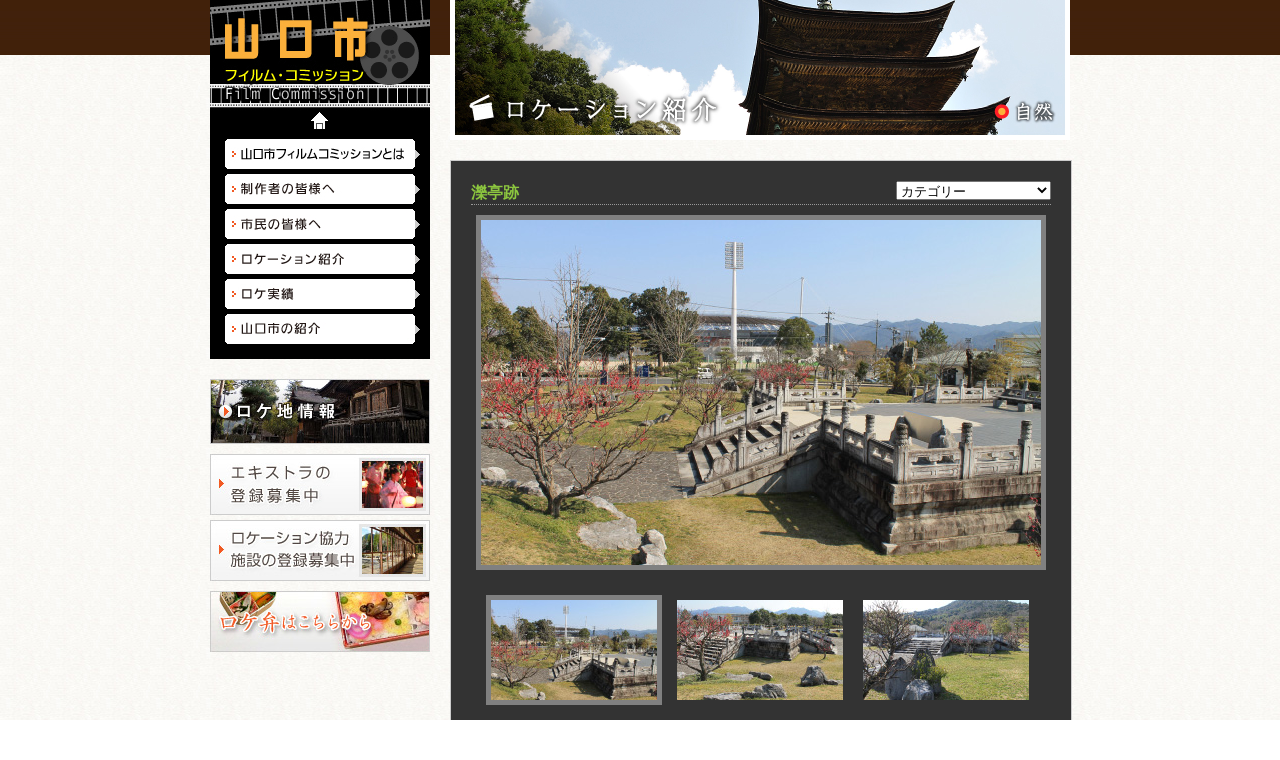

--- FILE ---
content_type: text/html
request_url: https://ycfc.yamaguchi-city.jp/location/nature_03/park_03/san09.html
body_size: 13502
content:
<!DOCTYPE html PUBLIC "-//W3C//DTD XHTML 1.0 Transitional//EN" "http://www.w3.org/TR/xhtml1/DTD/xhtml1-transitional.dtd">
<html xmlns="http://www.w3.org/1999/xhtml" xml:lang="ja" lang="ja">
<head>
<!-- Google Tag Manager -->
<script>(function(w,d,s,l,i){w[l]=w[l]||[];w[l].push({'gtm.start':
new Date().getTime(),event:'gtm.js'});var f=d.getElementsByTagName(s)[0],
j=d.createElement(s),dl=l!='dataLayer'?'&l='+l:'';j.async=true;j.src=
'https://www.googletagmanager.com/gtm.js?id='+i+dl;f.parentNode.insertBefore(j,f);
})(window,document,'script','dataLayer','GTM-PGJRSQM');</script>
<!-- End Google Tag Manager -->

<meta http-equiv="Content-Type" content="text/html; charset=UTF-8" />
<meta http-equiv="content-style-type" content="text/css" />
<meta http-equiv="content-script-type" content="text/javascript" />

<title>山口市フィルムコミッション｜ロケーション紹介｜濼亭跡｜</title>

<meta name="keywords" content="山口市,ロケーション,撮影,ドラマ,CM,映画,ローカル,フィルムコミッション,エキストラ,撮影誘致,PR,映像,ロケハン" />
<meta name="description" content="四季折々の自然に包まれ、大内文化をはじめとする史跡・文化、温泉にSLなど、豊かな映像資源に恵まれた山口市。
ロケーション撮影がスムーズに行えるよう、私たちがサポートいたします。" />

<link rel="stylesheet" href="../../../css/reset.css" type="text/css" media="all" />
<link rel="stylesheet" href="../../../css/base.css" type="text/css" media="all" />
<link rel="stylesheet" href="../../css/location.css" type="text/css" media="all" />
<script type="text/javascript" src="../../js/image-slideshow-5_01.js"></script>
<style type="text/css">
#DHTMLgoodies_arrows { visibility: hidden; }
</style>
<script type="text/javascript">

  var _gaq = _gaq || [];
  _gaq.push(['_setAccount', 'UA-15532805-3']);
  _gaq.push(['_trackPageview']);

  (function() {
    var ga = document.createElement('script'); ga.type = 'text/javascript'; ga.async = true;
    ga.src = ('https:' == document.location.protocol ? 'https://ssl' : 'http://www') + '.google-analytics.com/ga.js';
    var s = document.getElementsByTagName('script')[0]; s.parentNode.insertBefore(ga, s);
  })();

</script>
</head>

<body><a name="page_top" id="page_top"></a>
<!-- Google Tag Manager (noscript) -->
<noscript><iframe src="https://www.googletagmanager.com/ns.html?id=GTM-PGJRSQM"
height="0" width="0" style="display:none;visibility:hidden"></iframe></noscript>
<!-- End Google Tag Manager (noscript) -->

<div id="backbg">
<div id="backhader">
	<div id="wrapper">
    <div class="contents">
    	<div class="leftcontent">
        	<div id="globalnavigationcontent">
        		<h1><a href="http://ycfc.yamaguchi-city.jp/"><img src="../../../images/logo.gif" alt="山口市フィルムコミッション Yamaguchi City Film Commission" width="220" height="111" /></a></h1>
                <div id="homebtn"><a href="../../../"><img src="../../../images/h_b.gif" alt="トップページへ" width="19" height="18" /></a></div>
                
                <ul id="globalnavi">
					<li id="glonavi01"><a href="../../../intro/">山口市フィルムコミッションとは</a></li>
					<li id="glonavi02"><a href="../../../producer/">制作者の皆様へ</a></li>
					<li id="glonavi03"><a href="../../../supporter/">市民の皆様へ</a></li>
					<li id="glonavi04"><a href="../../../location/">ロケーション紹介</a></li>
					<li id="glonavi05"><a href="../../../achievement/">ロケ実績</a></li>
					<li id="glonavi06"><a href="../../../yamaguchi/">山口市の紹介</a></li>
				</ul><!-- globalnavi --> 
                
            </div><!-- globalnavigationcontent --> 
                
                <ul class="leftbanner">
					<li><a href="../../../location/"><img src="../../../images/t_banner01.jpg" alt="ロケ地情報" width="220" height="65" /></a></li>
				</ul><!-- leftbanner -->
                
                <ul class="leftbanner">
					<li><a href="../../../supporter/"><img src="../../../images/t_banner02_01.jpg" alt="エキストラの登録募集中" width="220" height="61" /></a></li>
                    <li><a href="../../../supporter/index.html#facility"><img src="../../../images/t_banner02_02.jpg" alt="ロケーション協力施設の登録募集中" width="220" height="61" /></a></li>
				</ul><!-- leftbanner -->
                
                <ul class="leftbanner">
					<li><a href="../../../rokeben/"><img src="../../../images/rokeben_banner.jpg" alt="ロケ弁はこちらから" width="220" height="61" /></a></li>
				</ul><!-- leftbanner -->
                
                <ul class="leftbanner">
					<li>&nbsp;</li>
				</ul><!-- leftbanner -->
                
        </div><!-- leftcontent -->
        
        <div class="rightcontent">
        	<h2 id="rightcontenthaderimg"><img src="../../images/lo_sizen.jpg" alt="ロケーションの紹介、山口市の自然" width="620" height="140" /></h2>
            
            <div class="maincontent">
            	<div class="locatitlemawari">
            		<h3 class="locatitle">濼亭跡</h3>
                    
                    <script language="JavaScript"><!--
function myGo(){
  mySelect = document.listloce.cale.selectedIndex;
  location.href = document.listloce.cale.options[mySelect].value;
}
// --></script>

                    <div class="categorylist">
                    	<form name="listloce">
                    	<select name="cale" onChange="myGo()">
                        	<option value="../../index.html">カテゴリー</option>
                            <optgroup label="明治維新">
                            <option value="../../period_001/restoration.html">明治維新策源地</option>
                            </optgroup>
                            
                            <optgroup label="歴史・文化">
                            <option value="../../history_01/great_02.html">人物</option>
                            <option value="../../history_01/shrine_03.html">神社・仏閣</option>
                            <option value="../../history_01/historic_01.html">史跡・名所</option>
                            </optgroup>
                            
                            <optgroup label="街">
                            <option value="../../town_02/streets_03.html">街並み</option>
                            <option value="../../town_02/spa_02.html">温泉</option>
                            <option value="../../town_02/public_05.html">公共施設</option>
                            <option value="../../town_02/leisure_01.html">スポーツ・レジャー</option>
                            <option value="../../town_02/oldbuilding_04.html">古い建物</option>
                            <option value="../../town_02/newbuilding_06.html">新しい建物</option>
                            </optgroup>
                            
                            <optgroup label="自然">
                            <option value="../../nature_03/water_01.html">海・川・池</option>
                            <option value="../../nature_03/forest_04.html">山・森・林</option>
                            <option value="../../nature_03/valley_02.html">渓谷・滝</option>
                            <option value="../../nature_03/park_03.html">公園・広場</option>
                            <option value="../../nature_03/view_05.html">俯瞰</option>
                            </optgroup>
                            
                            <optgroup label="田園">
                            <option value="../../countryside_04/orchard_01.html">果樹園</option>
                            <option value="../../countryside_04/fields_02.html">田・畑</option>
                            <option value="../../countryside_04/countryside_03.html">田舎風景</option>
                            </optgroup>
                            
                            <optgroup label="交通・乗物・道路">
                            <option value="../../vehicle_05/sl_01.html">SL</option>
                            <option value="../../vehicle_05/railway_03.html">鉄道・駅</option>
                            <option value="../../vehicle_05/harbor_02.html">港</option>
                            <option value="../../vehicle_05/road_04.html">道・橋</option>
                            </optgroup>
                            
                            <optgroup label="伝統・イベント">
                            <option value="../../tradition_06/festival_01.html">祭り・イベント</option>
                            </optgroup>
                        </select>
                        </form>
                    </div><!-- categorylist -->
                </div><!-- locatitlemawari -->
            	
                <!-- スライドショー -->
                
                <!-- 拡大写真 -->
<div id="DHTMLgoodies_largeImage">
	<!-- 拡大写真を中央に配置するためにテーブルを使用する -->
	<table>
		<tr>
			<td>
				<!-- 初期状態で表示する写真 -->
				<img src="images/030309b_01.jpg"></a>

			</td>
		</tr>
	</table>
</div>


<div id="DHTMLgoodies_panel_one">
	<div id="DHTMLgoodies_thumbs">
		<div id="DHTMLgoodies_thumbs_inner">
			<!-- サムネイルストリップ -->
			
			<!-- サムネイルストリップ内の縦カラムのひとつ目 -->
			<div class="strip_of_thumbnails">
				<div><a id="firstThumbnailLink" href="#" onclick="showPreview('images/030309b_01.jpg',this);return false;"><img src="images/030309s_01.jpg"></a></div>
                <div><a href="#" onclick="showPreview('images/030309b_02.jpg',this);return false;"><img src="images/030309s_02.jpg"></a></div>
                <div><a href="#" onclick="showPreview('images/030309b_03.jpg',this);return false;"><img src="images/030309s_03.jpg"></a></div>
			</div>	
			<!-- サムネイルスストリップ内の縦カラムのひとつ目ここまで-->
			
			<!-- サムネイルストリップここまで -->
		</div>
	</div>
	<!-- 矢印画像 -->
	<div id="DHTMLgoodies_arrows">
		<img id="DHTMLgoodies_leftArrow" class="leftArrow" />
		<img id="DHTMLgoodies_rightArrow" class="rightArrow" />

	</div>
</div><div class="clear"></div>
<script type="text/javascript">
initGalleryScript();	
</script>                
            	<div class="commentcontent">
                	<div class="commentconrleft">
                    	<h4 class="commentaddress">所在地／山口市維新公園</h4>
                        <h5 class="commenttitle">コメント</h5>
                        <p class="commentcopy">維新百年記念公園内のスペース。山口県と中国山東省の友好のシンボルとして濼亭が建てられたが、日本の気候風土に合わせて、大理石の欄干を活かした建築に解体された。</p>
                    </div><!-- commentconrleft -->
                    
                </div><!-- commentcontent -->
                
				<div class="g_map">
                	<iframe src="https://www.google.com/maps/embed?pb=!1m18!1m12!1m3!1d13206.58537744039!2d131.42569026682608!3d34.155388980578!2m3!1f0!2f0!3f0!3m2!1i1024!2i768!4f13.1!3m3!1m2!1s0x0%3A0x0!2zMzTCsDA5JzE5LjQiTiAxMzHCsDI2JzA0LjAiRQ!5e0!3m2!1sja!2sjp!4v1521074536934" width="570" height="350" frameborder="0" style="border:0" allowfullscreen></iframe>
                </div>
		
                <div id="modorubtn"><a href="#" onclick="javascript:window.history.back(-1);return false;">戻る</a></div>    
                
        	</div><!-- maincontent -->
            
        </div><!-- rightcontent -->
    </div><!-- contents -->
    	
        <div id="pageback"><a href="#page_top"><img src="../../../images/return_btn.gif" alt="矢印" width="13" height="13" /></a></div>
        
        <div id="otherlink">｜&nbsp;<a href="../../../policy/">プライバシーポリシー</a>&nbsp;｜&nbsp;<a href="../../../link/">リンク集</a>&nbsp;｜&nbsp;<a href="../../../info/">お問い合わせ</a>&nbsp;｜</div>
        
        <div id="sitemaplink">｜&nbsp;<a href="../../../">ホーム</a>&nbsp;｜&nbsp;<a href="../../../intro/">山口市フィルムコミッションの紹介</a>&nbsp;｜&nbsp;<a href="../../../producer/">制作者の皆様へ</a>&nbsp;｜&nbsp;<a href="../../../supporter/">市民の皆様へ</a>&nbsp;｜&nbsp;<a href="../../../location/">ロケーション紹介</a>&nbsp;｜&nbsp;<a href="../../../achievement/">ロケ実績</a>&nbsp;｜&nbsp;<a href="../../../yamaguchi/">山口市の紹介</a>&nbsp;｜&nbsp;<a href="../../../link/">リンク集</a>&nbsp;｜<br />
｜&nbsp;<a href="../../../policy/">プライバシーポリシー</a>&nbsp;｜&nbsp;<a href="../../../info/">お問い合わせ</a>&nbsp;｜</div>
		
        <div id="management">
        	<h5>山口市フィルムコミッション</h5>
            <p class="footeraddress">〒753-0042 山口市惣太夫町２番１号 JR山口駅２階 一般財団法人山口観光コンベンション協会内　TEL.083-933-0088  FAX.083-933-0089</p>
        </div>
        
    
	</div><!-- wrapper -->
</div><!-- backhader -->    
</div><!-- backbg -->
    <div id="footer">
    <img src="../../../images/f_copylight.gif" alt="Copyright © 2012 Yamaguchi Tourism Convention Association All Rights Reserved." width="507" height="9" />
    </div>

</body>
</html>


--- FILE ---
content_type: text/css
request_url: https://ycfc.yamaguchi-city.jp/css/base.css
body_size: 6886
content:
@charset "UTF-8";
/* CSS Document */


body {
	font-family: "メイリオ",Meiryo,"ＭＳ Ｐゴシック","ヒラギノ角ゴ Pro W3","Hiragino Kaku Gothic Pro",sans-serif;
	font-size: 75%;
	line-height: 1.5;
	color: #4D4D4D;
	background: #FFFFFF ;
}

#backbg {
	background:  #FFFFFF url(../images/body_bg.jpg) ;
}

#backhader {
	background-image: url(../images/whi.gif);
	background-position: left top;
	background-repeat: repeat-x;
}

a:link {
	color:#4D4D4D;
	text-decoration: none;
}
a:visited {
	color:#4D4D4D;
	text-decoration: none;
}
a:hover,
a:focus {
	color: #0071BC;
	text-decoration: underline;
	}
a:active {
	color:#29ABE2;
}

/* -------------- */

/*blue color:#29ABE2;*/

/*
#otherlink,#sitemaplink,.whatsnewcon,a:link {
	color:#4D4D4D;
	text-decoration: none;
}
a:visited {
	color:#29ABE2;
	text-decoration: none;
}
a:hover,
a:focus {
	color: #0071BC;
	text-decoration: underline;
	}
a:active {
	color:#5B7921;
}

*/

/* -------------- */

#wrapper {
	width: 900px;
	margin: 0 auto;
	padding-bottom: 15px;
}

.contents {
	width: 900px;
	margin-bottom: 20px;
}

.contents .leftcontent {
	float: left;
	width: 200px;
	padding-left: 20px;
}

.contents .rightcontent {
	float: right;
	width: 620px;
	padding-right: 20px;
}


div.contents:after {
	font-size: 1px;
	color: #FFFFFF;
	content:".";
	display: block;
	height: 0px;
	clear: both;
}
div.contents{
	zoom: 1;
}

#wrapper #pageback {
	float: right;
	padding-right: 20px;
	margin-bottom: 25px;
}

#wrapper #otherlink {
	clear: both;
	width: 846px; /*winIE6,7*/
	background: #FFFFFF ;
	padding: 7px;
	margin: 0 auto;
	margin-bottom: 20px;
	text-align: center;
}

#wrapper #sitemaplink {
	width: 860px; 
	padding-left: 20px;
	margin-bottom: 15px;
}

#wrapper #management {
	width: 860px;
	padding-left: 15px; 
}

#wrapper #management h5 {
	font-weight: bold;
}

#footer {
	width: 900px;
	margin: 0 auto;
	background: #FFFFFF;
	padding-top: 15px;
	padding-bottom: 30px;
	padding-left: 20px;
}


/* -------------- */

.contents .leftcontent {
	width: 220px;
	}

/* 20150430までの設定、地が白バージョン	

.contents .leftcontent #globalnavigationcontent #homebtn {
	width: 120px;
	background: #333333;
	padding-bottom: 10px;
	padding-left: 100px;
	}

.contents .leftcontent #globalnavigationcontent {
	width: 220px;
	background: #333333;
	margin-bottom: 20px;
	padding-bottom: 10px;
	}
*/

.contents .leftcontent #globalnavigationcontent #homebtn {
	width: 120px;
	background: #000;
	padding-bottom: 10px;
	padding-left: 100px;
	}


.contents .leftcontent #globalnavigationcontent {
	width: 220px;
	background: #000;
	margin-bottom: 20px;
	padding-bottom: 10px;
	}

	
.contents .leftcontent #globalnavigationcontent #globalnavi {
	padding-left: 15px;
}
	
.contents .leftcontent #globalnavigationcontent #globalnavi li {
	margin-bottom: 5px;
}

.leftcontent #globalnavi li a {
	display: block;
}

.leftcontent #globalnavi li#glonavi01 a {
	height: 30px;
	width: 195px; /*winIE6,7*/
	text-indent: -9999em;
	background-image: url(../images/g_navi01.gif);
	background-position: left top;
	background-repeat: no-repeat;
}

.leftcontent #globalnavi li#glonavi01 a:hover,
.leftcontent #globalnavi li#glonavi01 a:focus {
	background-image: url(../images/g_navi01.gif);
	background-position: left bottom;
	background-repeat: no-repeat;
}


.leftcontent #globalnavi li#glonavi02 a {
	height: 30px;
	width: 195px; /*winIE6,7*/
	text-indent: -9999em;
	background-image: url(../images/g_navi02.gif);
	background-position: left top;
	background-repeat: no-repeat;
}

.leftcontent #globalnavi li#glonavi02 a:hover,
.leftcontent #globalnavi li#glonavi02 a:focus {
	background-image: url(../images/g_navi02.gif);
	background-position: left bottom;
	background-repeat: no-repeat;
}


.leftcontent #globalnavi li#glonavi03 a {
	height: 30px;
	width: 195px; /*winIE6,7*/
	text-indent: -9999em;
	background-image: url(../images/g_navi03.gif);
	background-position: left top;
	background-repeat: no-repeat;
}

.leftcontent #globalnavi li#glonavi03 a:hover,
.leftcontent #globalnavi li#glonavi03 a:focus {
	background-image: url(../images/g_navi03.gif);
	background-position: left bottom;
	background-repeat: no-repeat;
}


.leftcontent #globalnavi li#glonavi04 a {
	height: 30px;
	width: 195px; /*winIE6,7*/
	text-indent: -9999em;
	background-image: url(../images/g_navi04.gif);
	background-position: left top;
	background-repeat: no-repeat;
}

.leftcontent #globalnavi li#glonavi04 a:hover,
.leftcontent #globalnavi li#glonavi04 a:focus {
	background-image: url(../images/g_navi04.gif);
	background-position: left bottom;
	background-repeat: no-repeat;
}


.leftcontent #globalnavi li#glonavi05 a {
	height: 30px;
	width: 195px; /*winIE6,7*/
	text-indent: -9999em;
	background-image: url(../images/g_navi05.gif);
	background-position: left top;
	background-repeat: no-repeat;
}

.leftcontent #globalnavi li#glonavi05 a:hover,
.leftcontent #globalnavi li#glonavi05 a:focus {
	background-image: url(../images/g_navi05.gif);
	background-position: left bottom;
	background-repeat: no-repeat;
}


.leftcontent #globalnavi li#glonavi06 a {
	height: 30px;
	width: 195px; /*winIE6,7*/
	text-indent: -9999em;
	background-image: url(../images/g_navi06.gif);
	background-position: left top;
	background-repeat: no-repeat;
}

.leftcontent #globalnavi li#glonavi06 a:hover,
.leftcontent #globalnavi li#glonavi06 a:focus {
	background-image: url(../images/g_navi06.gif);
	background-position: left bottom;
	background-repeat: no-repeat;
}






.leftcontent #globalnavi li#glonavi01 {
	height: 30px;
	width: 195px; /*winIE6,7*/
	text-indent: -9999em;
	background-image: url(../images/g_navi01.gif);
	background-position: left bottom;
	background-repeat: no-repeat;
}
.leftcontent #globalnavi li#glonavi02 {
	height: 30px;
	width: 195px; /*winIE6,7*/
	text-indent: -9999em;
	background-image: url(../images/g_navi02.gif);
	background-position: left bottom;
	background-repeat: no-repeat;
}
.leftcontent #globalnavi li#glonavi03 {
	height: 30px;
	width: 195px; /*winIE6,7*/
	text-indent: -9999em;
	background-image: url(../images/g_navi03.gif);
	background-position: left bottom;
	background-repeat: no-repeat;
}
.leftcontent #globalnavi li#glonavi04 {
	height: 30px;
	width: 195px; /*winIE6,7*/
	text-indent: -9999em;
	background-image: url(../images/g_navi04.gif);
	background-position: left bottom;
	background-repeat: no-repeat;
}
.leftcontent #globalnavi li#glonavi05 {
	height: 30px;
	width: 195px; /*winIE6,7*/
	text-indent: -9999em;
	background-image: url(../images/g_navi05.gif);
	background-position: left bottom;
	background-repeat: no-repeat;
}
.leftcontent #globalnavi li#glonavi06 {
	height: 30px;
	width: 195px; /*winIE6,7*/
	text-indent: -9999em;
	background-image: url(../images/g_navi06.gif);
	background-position: left bottom;
	background-repeat: no-repeat;
}






.contents .leftcontent .leftbanner {
	width: 220px;
	margin-bottom: 10px;
	}

.contents .leftcontent .leftbanner li {
	margin-bottom: 5px;
	}



--- FILE ---
content_type: text/css
request_url: https://ycfc.yamaguchi-city.jp/location/css/location.css
body_size: 7620
content:
@charset "UTF-8";
/* CSS Document */

.listp a:hover img {
	margin: -3px;
	border: solid 3px #666;
	}

/* -------contents------- */

.rightcontent #rightcontenthaderimg {
	margin-bottom: 20px;
	}
	
.rightcontent .maincontent {
	width: 580px;
	padding: 20px;
	background: #333;
	border:solid 1px #CCC;
	}
	
	
.rightcontent .lo_category {
	float: left;
	width: 435px;
}

.rightcontent .categoryphoto {
	float: right;
	width: 125px;
}

	
	
div.mainconcat:after {
	font-size: 1px;
	color: #FFFFFF;
	content:".";
	display: block;
	height: 0px;
	clear: both;
}
div.mainconcat{
	zoom: 1;
}

.mainconcat {
	margin-bottom: 10px;
	}
	
.mainconcat .lo_category .categorytitle {
	margin-bottom: 10px;
	}
	
.mainconcat .lo_category .smallcategory li {
	float: left;
	margin-right: 20px;
	margin-bottom: 5px;
	background-image: url(../images/location_mark.gif);
	background-position: left center;
	background-repeat: no-repeat;
	padding-left: 17px;
	display: inline;/*IE6*/
	}

*:first-child+html .mainconcat .lo_category .smallcategory li {
	margin-right: 15px;/* IE7 */
	}
	

.mainconcat .lo_category a:link {
	color:#FFF;
	text-decoration: none;
}
.mainconcat .lo_category a:visited {
	color:#FFF;
	text-decoration: none;
}
.mainconcat .lo_category a:hover,
.mainconcat .lo_category a:focus {
	color: #0071BC;
	text-decoration: underline;
	}
.mainconcat .lo_category a:active {
	color:#29ABE2;
}

/*
.mainconcat .lo_category a:link {
	color:#FFF;
	text-decoration: none;
}
.mainconcat .lo_category a:visited {
	color:#29ABE2;
	text-decoration: none;
}
.mainconcat .lo_category a:hover,
.mainconcat .lo_category a:focus {
	color: #0071BC;
	text-decoration: underline;
	}
.mainconcat .lo_category a:active {
	color:#5B7921;
}

 */

/* --------------------- */


.locatitlemawari {
	border-bottom: dotted 1px #999;
	margin-bottom: 10px;
}

*:first-child+html .locatitlemawari {
	padding-bottom: 5px;/* IE7 */
}

.locatitlemawari .locatitle {
	float: left;
	width:　360px;
	font-size: 130%;
	font-weight:bold;
	color: #8CC63F;
}

.locatitlemawari .categorylist {
	float: right;
	width:　200px;
}

*:first-child+html .locatitlemawari .categorylist {
	width:　185px;/* IE7 */
}

div.locatitlemawari:after {
	font-size: 1px;
	color: #FFFFFF;
	content:".";
	display: block;
	height: 0px;
	clear: both;
}
div.locatitlemawari{
	zoom: 1;
}



.rightcontent .photo_list01,.photo_list02 {
	float: left;
	width: 186px;
}

.rightcontent .photo_list03 {
	float: right;
	width: 186px;
}

.rightcontent .photo_list01 {
	width: 166px;
	padding: 10px;
	background: #262626;
	border: solid 1px #777;
	margin-right: 8px;
}

.rightcontent .photo_list02 {
	width: 166px;
	padding: 10px;
	background: #262626;
	border: solid 1px #777;
	margin-right: 8px;
}

* html .rightcontent .photo_list02 {
	width: 166px;
	padding: 10px;
	background: #262626;
	border: solid 1px #777;
	margin-right: -8px;
}

.rightcontent .photo_list03 {
	width: 166px;
	padding: 10px;
	background: #262626;
	border: solid 1px #777;
}

.rightcontent .photo_list01 .listp {
	padding-bottom: 5px;
}
.rightcontent .photo_list02 .listp {
	padding-bottom: 5px;
}
.rightcontent .photo_list03 .listp {
	padding-bottom: 5px;
}


.mainconcat .listptitle a {
	font-weight: bold;
}
.mainconcat .listptitle a:link {
	color:#8CC63F;
	text-decoration: none;
}
.mainconcat .listptitle a:visited {
	color:#8CC63F;
	text-decoration: none;
}
.mainconcat .listptitle a:hover,
.mainconcat .listptitle a:focus {
	color: #0071BC;
	text-decoration: underline;
	}
.mainconcat .listptitle a:active {
	color:#29ABE2;
}


.mainconcat .listad {
	color:#FFF;
}

/*
.mainconcat .listptitle a {
	font-weight: bold;
}
.mainconcat .listptitle a:link {
	color:#8CC63F;
	text-decoration: none;
}
.mainconcat .listptitle a:visited {
	color:#29ABE2;
	text-decoration: none;
}
.mainconcat .listptitle a:hover,
.mainconcat .listptitle a:focus {
	color: #0071BC;
	text-decoration: underline;
	}
.mainconcat .listptitle a:active {
	color:#5B7921;
}
*/


/* --------------------- */


#DHTMLgoodies_panel_one,#DHTMLgoodies_arrows,#DHTMLgoodies_thumbs{	/* サムネイル用div要素の幅 */
		width:580px;
	}
	
	#DHTMLgoodies_thumbs{
		overflow:hidden;	/* 変更不可 */
		height:130px;	/* サムネイル用div要素の高さ */
		position:relative;	/* 変更不可 */
		float:left;
	}
	#DHTMLgoodies_largeImage{	/* 拡大写真のdiv要素 */
		width:560px;	/* 拡大写真の幅 */
		height:345px;	/* 拡大写真の高さ */
		padding-left:5px;	/* 余白 */
		margin-bottom: 20px;
	}
	#DHTMLgoodies_largeImage table{	/* 拡大写真を中心に配置するために使用しているテーブル */
		width:100%;
		height:100%;
		text-align:center;
	}
	#DHTMLgoodies_largeImage img{	/* 拡大写真 */
		border:5px solid #808080;	/* 拡大写真の枠 */
	}
	
	
	.strip_of_thumbnails{	/* サムネイルストリップ */
		width:580px;	/* ストリップの幅 */
		padding:15px;	/* ストリップ間の空き */
		position:absolute;

	}
	.strip_of_thumbnails div{
		width:166px;
		height:130px;
		padding-right:20px;
		text-align:center;
		float:left;

	}
	.strip_of_thumbnails img{
		border:0px;
		padding:5px;
	}
	.strip_of_thumbnails .activeImage{	/* サムネイル　選択時 */
		border:5px solid #808080;	
		padding:0px;
	
	}
	.leftArrow{
		float:left;
	}
	.rightArrow{
		float:right;
	}
	#DHTMLgoodies_thumbs_inner{
		position:relative;	/* 変更不可 */
		width:1000px;
	}
	.clear{
		clear:both;
	}




.commentcontent {
	margin-top: 20px;
	margin-bottom: 45px;

}

.commentcontent .commentconrleft {
	/* float: left; */
	width: 570px;
}

.g_map {
	/* float: left; */
	width: 570px;
	margin-bottom: 35px;
}

/* 
.commentcontent .commentconright {
	float: right;
	width: 280px;
}

div.commentcontent:after {
	font-size: 1px;
	color: #FFFFFF;
	content:".";
	display: block;
	height: 0px;
	clear: both;
}
div.commentcontent{
	zoom: 1;
}
*/


.commentcontent .commentconrleft .commentaddress {
	border-bottom: dotted 1px #999;
	margin-bottom: 10px;
	color: #FFFFFF;
	font-size: 110%;
	font-weight: bold;
}

.commentcontent .commentconrleft .commenttitle {
	color: #8CC636;
	font-size: 110%;
	font-weight: bold;
}

.commentcontent .commentconrleft .commentcopy {
	color: #FFFFFF;
	margin-bottom: 30px;
	
}

.maincontent #modorubtn a {
	display: block;
}

.maincontent #modorubtn a {
	height: 25px;
	width: 70px; /*winIE6,7*/
	text-indent: -9999em;
	background: url(../images/lo_back.gif) left top no-repeat;
}

.maincontent #modorubtn a:hover,
.maincontent #modorubtn a:focus {
	background: url(../images/lo_back.gif) left bottom no-repeat;
}

.maincontent #modorubtn {
	padding-left: 250px;
}


/* -----------追加　関連リンク---------- */

.commentcontent .commentconrleft .related{
	border: solid 1px #999;
	padding: 10px 15px;
	}

.commentcontent .commentconrleft .related{
	color: #FFFFFF;
	margin-bottom: 30px;
	}

.commentcontent .commentconrleft .related .relatedtitle{
	font-weight: bold;
	margin-bottom: 2px;
	}

.commentcontent .commentconrleft .related a:link {
	color: #FFFFFF;
	text-decoration: none;
}

.commentcontent .commentconrleft .related a:visited {
	color: #FFFFFF;
	text-decoration: none;
}
.commentcontent .commentconrleft .related a:hover,
.commentcontent .commentconrleft .related a:focus {
	color: #0071BC;
	text-decoration: underline;
	}
.commentcontent .commentconrleft .related a:active {
	color:#29ABE2;
}





.commentcontent .commentconrleft .related_b{
	background: #555;
	padding: 10px 15px;
	color: #FFFFFF;
	margin-bottom: 30px;
	}

.commentcontent .commentconrleft .related_b .relatedtitle{
	font-weight: bold;
	margin-bottom: 2px;
	}



/* -----------追加　YouTube---------- */

.movicon {
	text-align: center;
	margin-bottom: 45px;
	}




--- FILE ---
content_type: application/javascript
request_url: https://ycfc.yamaguchi-city.jp/location/js/image-slideshow-5_01.js
body_size: 6541
content:
	/************************************************************************************************************
	(C) www.dhtmlgoodies.com, June 2006
	
	This is a script from www.dhtmlgoodies.com. You will find this and a lot of other scripts at our website.	
	
	Terms of use:
	You are free to use this script as long as the copyright message is kept intact. However, you may not
	redistribute, sell or repost it without our permission.
	
	Thank you!
	
	www.dhtmlgoodies.com
	Alf Magne Kalleland
	
	************************************************************************************************************/	

	
	
	
	var opacitySpeed = 2;	
	var opacitySteps = 10; 	
	var slideSpeed = 5;	
	var slideSteps = 8;	
	var columnsOfThumbnails = 2;	
	
	/* �ȉ��̕ϐ��͕ύX�s�� */
	var DHTMLgoodies_largeImage = false;
	var DHTMLgoodies_imageToShow = false;
	var DHTMLgoodies_currentOpacity = 100;
	var DHTMLgoodies_slideWidth = false;
	var DHTMLgoodies_thumbTotalWidth = false;
	var DHTMLgoodies_viewableWidth = false;
	
	var currentUnqiueOpacityId = false;
	var DHTMLgoodies_currentActiveImage = false;
	var DHTMLgoodies_thumbDiv = false;
	var DHTMLgoodies_thumbSlideInProgress = false;
	
	var browserIsOpera = navigator.userAgent.indexOf('Opera')>=0?true:false;
	var leftArrowObj;
	var rightArrowObj;
	var thumbsColIndex = 1;
	var thumbsLeftPos = false;
	
	function initGalleryScript()
	{
		leftArrowObj = document.getElementById('DHTMLgoodies_leftArrow');		
		leftArrowObj.style.visibility='hidden';
		rightArrowObj = document.getElementById('DHTMLgoodies_rightArrow');	
		leftArrowObj.style.cursor = 'pointer';	
		rightArrowObj.style.cursor = 'pointer';	
		leftArrowObj.onclick = moveThumbnails;
		rightArrowObj.onclick = moveThumbnails;
		DHTMLgoodies_largeImage = document.getElementById('DHTMLgoodies_largeImage').getElementsByTagName('IMG')[0];
		var innerDiv = document.getElementById('DHTMLgoodies_thumbs_inner');
		DHTMLgoodies_slideWidth = innerDiv.getElementsByTagName('DIV')[0].offsetWidth;
		DHTMLgoodies_thumbDiv = document.getElementById('DHTMLgoodies_thumbs_inner');
		DHTMLgoodies_thumbDiv.style.left = '0px';
		
		var subDivs = DHTMLgoodies_thumbDiv.getElementsByTagName('DIV');
		DHTMLgoodies_thumbTotalWidth = 0;
		var tmpLeft = 0;
		for(var no=0;no<subDivs.length;no++){
			if(subDivs[no].className=='strip_of_thumbnails'){
				DHTMLgoodies_thumbTotalWidth = DHTMLgoodies_thumbTotalWidth + DHTMLgoodies_slideWidth;
				subDivs[no].style.left = tmpLeft + 'px';
				subDivs[no].style.top = '0px';
				tmpLeft = tmpLeft + subDivs[no].offsetWidth;
			}
		}

		DHTMLgoodies_viewableWidth = document.getElementById('DHTMLgoodies_thumbs').offsetWidth;
		
		
		DHTMLgoodies_currentActiveImage = DHTMLgoodies_thumbDiv.getElementsByTagName('A')[0].getElementsByTagName('IMG')[0];
		DHTMLgoodies_currentActiveImage.className='activeImage';
	}
	
	function moveThumbnails()
	{
		if(DHTMLgoodies_thumbSlideInProgress)return;
		DHTMLgoodies_thumbSlideInProgress = true;
		if(this.id=='DHTMLgoodies_leftArrow'){
			thumbsColIndex--;
			rightArrowObj.style.visibility='visible';
			if(DHTMLgoodies_thumbDiv.style.left.replace('px','')/1>=0){
				leftArrowObj.style.visibility='hidden';
				DHTMLgoodies_thumbSlideInProgress = false;
				return;
			}
			
			slideThumbs(slideSteps,0);
			
		}else{
			thumbsColIndex++;
			leftArrowObj.style.visibility='visible';
			var left = DHTMLgoodies_thumbDiv.style.left.replace('px','')/1;	
			var showArrow = true;
			if(DHTMLgoodies_thumbTotalWidth + left - DHTMLgoodies_slideWidth <= DHTMLgoodies_viewableWidth)showArrow = false;
			if(columnsOfThumbnails)showArrow = true;
				
			if(!showArrow)	
			{
				rightArrowObj.style.visibility='hidden';
				DHTMLgoodies_thumbSlideInProgress = false;
				return;
			}	
			
			slideThumbs((slideSteps*-1),0);
		}	
		
	}
	
	function slideThumbs(speed,currentPos)
	{
		var leftPos;
		if(thumbsLeftPos){
			leftPos= thumbsLeftPos;
		}else{
			var leftPos = DHTMLgoodies_thumbDiv.style.left.replace('px','')/1;
			thumbsLeftPos = leftPos;
		}
		currentPos = currentPos + Math.abs(speed);		
		var tmpLeftPos = leftPos;
		leftPos = leftPos + speed;
		thumbsLeftPos = leftPos;
		DHTMLgoodies_thumbDiv.style.left = leftPos + 'px';
		if(currentPos<DHTMLgoodies_slideWidth)setTimeout('slideThumbs(' + speed + ',' + currentPos + ')',slideSpeed);else{
			if(tmpLeftPos>=0 || (columnsOfThumbnails && thumbsColIndex==1)){
				document.getElementById('DHTMLgoodies_leftArrow').style.visibility='hidden';
			}	
			var left = tmpLeftPos;		
			var showArrow = true;
			if(DHTMLgoodies_thumbTotalWidth + left - DHTMLgoodies_slideWidth <= DHTMLgoodies_viewableWidth)showArrow=false;
			if(columnsOfThumbnails){
				if((thumbsColIndex+1)<columnsOfThumbnails)showArrow=true; else showArrow = false;				
			}			
			if(!showArrow){
				document.getElementById('DHTMLgoodies_rightArrow').style.visibility='hidden';
			}					
			DHTMLgoodies_thumbSlideInProgress = false;
		}
	
	}
	
	function showPreview(imagePath,inputObj)
	{		
		if(DHTMLgoodies_currentActiveImage){
			if(DHTMLgoodies_currentActiveImage==inputObj.getElementsByTagName('IMG')[0])return;
			DHTMLgoodies_currentActiveImage.className='';
		}
		DHTMLgoodies_currentActiveImage = inputObj.getElementsByTagName('IMG')[0];
		DHTMLgoodies_currentActiveImage.className='activeImage';
		
		DHTMLgoodies_imageToShow = imagePath;
		var tmpImage = new Image();
		tmpImage.src = imagePath;
		currentUnqiueOpacityId = Math.random();
		moveOpacity(opacitySteps*-1,currentUnqiueOpacityId);
	}
	
	function setOpacity()
	{
		if(document.all)
		{
			DHTMLgoodies_largeImage.style.filter = 'alpha(opacity=' + DHTMLgoodies_currentOpacity + ')';
		}else{
			DHTMLgoodies_largeImage.style.opacity = DHTMLgoodies_currentOpacity/100;
		}		
	}
	function moveOpacity(speed,uniqueId)
	{
		
		if(browserIsOpera){
			DHTMLgoodies_largeImage.src = DHTMLgoodies_imageToShow;
			return;
		}
		
		DHTMLgoodies_currentOpacity = DHTMLgoodies_currentOpacity + speed;
		if(DHTMLgoodies_currentOpacity<=5 && speed<0){
		
			var tmpParent = DHTMLgoodies_largeImage.parentNode; 
			DHTMLgoodies_largeImage.parentNode.removeChild(DHTMLgoodies_largeImage);
			DHTMLgoodies_largeImage = document.createElement('IMG');
			tmpParent.appendChild(DHTMLgoodies_largeImage);
			setOpacity();
			DHTMLgoodies_largeImage.src = DHTMLgoodies_imageToShow;
		
			speed=opacitySteps;
		}
		if(DHTMLgoodies_currentOpacity>=99 && speed>0)DHTMLgoodies_currentOpacity=99;		
		setOpacity();	
		if(DHTMLgoodies_currentOpacity>=99 && speed>0)return;		
		if(uniqueId==currentUnqiueOpacityId)setTimeout('moveOpacity(' + speed + ',' + uniqueId + ')',opacitySpeed);		
	}